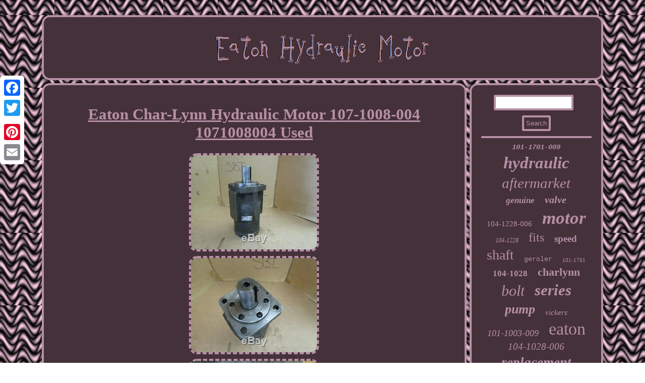

--- FILE ---
content_type: text/html
request_url: https://eatonhydraulicmotor.net/eaton-char-lynn-hydraulic-motor-107-1008-004-1071008004-used.html
body_size: 2651
content:
  <!DOCTYPE html>
 
	  <html>
	
		 <HEAD>


<script type="text/javascript">var a2a_config = a2a_config || {};a2a_config.no_3p = 1;</script><SCRIPT async src="//static.addtoany.com/menu/page.js" type="text/javascript"></SCRIPT><script src="//static.addtoany.com/menu/page.js" type="text/javascript" async></script><script type="text/javascript" async src="//static.addtoany.com/menu/page.js"></script>

<meta name="viewport" content="width=device-width, initial-scale=1"/>
<SCRIPT src="https://eatonhydraulicmotor.net/snng.js" type="text/javascript" async></SCRIPT>	 

<SCRIPT src="https://eatonhydraulicmotor.net/drqf.js" type="text/javascript" async></SCRIPT>
 	
<LINK rel="stylesheet" href="https://eatonhydraulicmotor.net/xizovubaqy.css" type="text/css"/> 
 

 <title>Eaton Char-Lynn Hydraulic Motor 107-1008-004 1071008004 Used</title>	 
	 	 <meta http-equiv="content-type" content="text/html; charset=UTF-8"/>

 </HEAD> 	 	  
<body>


 <div style="left:0px; top:150px;" class="a2a_kit a2a_kit_size_32 a2a_floating_style a2a_vertical_style">


<a class="a2a_button_facebook"></a>

<a class="a2a_button_twitter"></a>	 
	    <a class="a2a_button_google_plus"></a> 	
 


  <a class="a2a_button_pinterest"></a> 	  
<a class="a2a_button_email"></a></div>
 <div id="kyhesala">	
		
 

<div id="losolazoha">	
 		

 
<a href="https://eatonhydraulicmotor.net/">   	

<img src="https://eatonhydraulicmotor.net/eaton-hydraulic-motor.gif" alt="Eaton Hydraulic Motor"/>

</a>
   	 </div>	  <div id="howa">
 <div id="nyhub"> <div id="tylum"></div>
 
  
<h1 class="[base64]">Eaton Char-Lynn Hydraulic Motor 107-1008-004 1071008004 Used</h1> 

 
 <img class="ng3h5h5h" src="https://eatonhydraulicmotor.net/image/Eaton-Char-Lynn-Hydraulic-Motor-107-1008-004-1071008004-Used-01-gwh.jpg" title="Eaton Char-Lynn Hydraulic Motor 107-1008-004 1071008004 Used" alt="Eaton Char-Lynn Hydraulic Motor 107-1008-004 1071008004 Used"/>

  <br/> <img class="ng3h5h5h" src="https://eatonhydraulicmotor.net/image/Eaton-Char-Lynn-Hydraulic-Motor-107-1008-004-1071008004-Used-02-lia.jpg" title="Eaton Char-Lynn Hydraulic Motor 107-1008-004 1071008004 Used" alt="Eaton Char-Lynn Hydraulic Motor 107-1008-004 1071008004 Used"/> <br/>
<img class="ng3h5h5h" src="https://eatonhydraulicmotor.net/image/Eaton-Char-Lynn-Hydraulic-Motor-107-1008-004-1071008004-Used-03-yfw.jpg" title="Eaton Char-Lynn Hydraulic Motor 107-1008-004 1071008004 Used" alt="Eaton Char-Lynn Hydraulic Motor 107-1008-004 1071008004 Used"/>


<br/> <br/> <img class="ng3h5h5h" src="https://eatonhydraulicmotor.net/ziku.gif" title="Eaton Char-Lynn Hydraulic Motor 107-1008-004 1071008004 Used" alt="Eaton Char-Lynn Hydraulic Motor 107-1008-004 1071008004 Used"/>
  	
<br/> 
<p> USED, but in good working condition. Need to combine orders from different listings. If your item is received in a different condition than stated DOA, not working properly etc...	  	</p> 	 QTY-1 23lbs SH 07.20.2020. The item "Eaton Char-Lynn Hydraulic Motor 107-1008-004 1071008004 Used" is in sale since Monday, July 20, 2020. This item is in the category "Business & Industrial\Hydraulics, Pneumatics, Pumps & Plumbing\Hydraulic & Pneumatic Motors". The seller is "southbendindustrial" and is located in Clover, South Carolina.	
<p>


 This item can be shipped worldwide.
  <ul>


<li>MPN: 107-1008-004</li>
<li>Brand: Char-Lynn</li>
 </ul>		
 </p> 

  
	  <br/>
 <img class="ng3h5h5h" src="https://eatonhydraulicmotor.net/ziku.gif" title="Eaton Char-Lynn Hydraulic Motor 107-1008-004 1071008004 Used" alt="Eaton Char-Lynn Hydraulic Motor 107-1008-004 1071008004 Used"/>
	 <br/> 

	 
<div class="a2a_kit" style="margin:10px auto 0px auto"> 
<a class="a2a_button_facebook_like" data-layout="button" data-action="like" data-show-faces="false" data-share="false"></a>	  </div>    

 <div class="a2a_kit a2a_default_style" style="margin:10px auto;width:100px;">
 	
	
<a class="a2a_button_facebook"></a>		
	<a class="a2a_button_twitter"></a>


<a class="a2a_button_google_plus"></a>  <a class="a2a_button_pinterest"></a>
	 

<a class="a2a_button_email"></a>  

	</div>		


<hr/>  		


  </div> 	  
	<div id="misuved"> 	   	<div  id="suqecesoja"> 


<hr/>  
</div>	 	<div id="jojov"></div>
	<div  id="zulyqybew">
 
 
<a style="font-family:Courier;font-size:14px;font-weight:bolder;font-style:italic;text-decoration:none" href="https://eatonhydraulicmotor.net/cat/101-1701-009.html">101-1701-009</a><a style="font-family:GV Terminal;font-size:33px;font-weight:bolder;font-style:italic;text-decoration:none" href="https://eatonhydraulicmotor.net/cat/hydraulic.html">hydraulic</a><a style="font-family:Motor;font-size:29px;font-weight:lighter;font-style:oblique;text-decoration:none" href="https://eatonhydraulicmotor.net/cat/aftermarket.html">aftermarket</a><a style="font-family:Palatino;font-size:17px;font-weight:bolder;font-style:italic;text-decoration:none" href="https://eatonhydraulicmotor.net/cat/genuine.html">genuine</a><a style="font-family:GV Terminal;font-size:20px;font-weight:bold;font-style:oblique;text-decoration:none" href="https://eatonhydraulicmotor.net/cat/valve.html">valve</a><a style="font-family:Chicago;font-size:15px;font-weight:normal;font-style:normal;text-decoration:none" href="https://eatonhydraulicmotor.net/cat/104-1228-006.html">104-1228-006</a><a style="font-family:Erie;font-size:35px;font-weight:bold;font-style:italic;text-decoration:none" href="https://eatonhydraulicmotor.net/cat/motor.html">motor</a><a style="font-family:Braggadocio;font-size:12px;font-weight:lighter;font-style:oblique;text-decoration:none" href="https://eatonhydraulicmotor.net/cat/104-1228.html">104-1228</a><a style="font-family:Antique Olive;font-size:24px;font-weight:lighter;font-style:normal;text-decoration:none" href="https://eatonhydraulicmotor.net/cat/fits.html">fits</a><a style="font-family:Charcoal;font-size:19px;font-weight:bolder;font-style:normal;text-decoration:none" href="https://eatonhydraulicmotor.net/cat/speed.html">speed</a><a style="font-family:Braggadocio;font-size:28px;font-weight:lighter;font-style:normal;text-decoration:none" href="https://eatonhydraulicmotor.net/cat/shaft.html">shaft</a><a style="font-family:Courier;font-size:13px;font-weight:lighter;font-style:normal;text-decoration:none" href="https://eatonhydraulicmotor.net/cat/geroler.html">geroler</a><a style="font-family:Cursive Elegant;font-size:11px;font-weight:normal;font-style:normal;text-decoration:none" href="https://eatonhydraulicmotor.net/cat/101-1701.html">101-1701</a><a style="font-family:Playbill;font-size:17px;font-weight:bolder;font-style:normal;text-decoration:none" href="https://eatonhydraulicmotor.net/cat/104-1028.html">104-1028</a><a style="font-family:Motor;font-size:22px;font-weight:bolder;font-style:normal;text-decoration:none" href="https://eatonhydraulicmotor.net/cat/charlynn.html">charlynn</a><a style="font-family:Fritzquad;font-size:30px;font-weight:lighter;font-style:italic;text-decoration:none" href="https://eatonhydraulicmotor.net/cat/bolt.html">bolt</a><a style="font-family:Donata;font-size:31px;font-weight:bolder;font-style:oblique;text-decoration:none" href="https://eatonhydraulicmotor.net/cat/series.html">series</a><a style="font-family:Garamond;font-size:26px;font-weight:bold;font-style:oblique;text-decoration:none" href="https://eatonhydraulicmotor.net/cat/pump.html">pump</a><a style="font-family:Palatino;font-size:15px;font-weight:normal;font-style:italic;text-decoration:none" href="https://eatonhydraulicmotor.net/cat/vickers.html">vickers</a><a style="font-family:New York;font-size:18px;font-weight:normal;font-style:italic;text-decoration:none" href="https://eatonhydraulicmotor.net/cat/101-1003-009.html">101-1003-009</a><a style="font-family:Palatino;font-size:34px;font-weight:normal;font-style:normal;text-decoration:none" href="https://eatonhydraulicmotor.net/cat/eaton.html">eaton</a><a style="font-family:Garamond;font-size:19px;font-weight:lighter;font-style:oblique;text-decoration:none" href="https://eatonhydraulicmotor.net/cat/104-1028-006.html">104-1028-006</a><a style="font-family:Arial Rounded MT Bold;font-size:27px;font-weight:bold;font-style:italic;text-decoration:none" href="https://eatonhydraulicmotor.net/cat/replacement.html">replacement</a><a style="font-family:Aapex;font-size:13px;font-weight:bolder;font-style:oblique;text-decoration:none" href="https://eatonhydraulicmotor.net/cat/straight.html">straight</a><a style="font-family:CG Times;font-size:14px;font-weight:lighter;font-style:oblique;text-decoration:none" href="https://eatonhydraulicmotor.net/cat/high.html">high</a><a style="font-family:Kino MT;font-size:16px;font-weight:bolder;font-style:oblique;text-decoration:none" href="https://eatonhydraulicmotor.net/cat/101-1003.html">101-1003</a><a style="font-family:Footlight MT Light;font-size:12px;font-weight:bold;font-style:oblique;text-decoration:none" href="https://eatonhydraulicmotor.net/cat/inrev.html">inrev</a><a style="font-family:DawnCastle;font-size:16px;font-weight:bold;font-style:oblique;text-decoration:none" href="https://eatonhydraulicmotor.net/cat/standard.html">standard</a><a style="font-family:Sonoma Italic;font-size:21px;font-weight:lighter;font-style:italic;text-decoration:none" href="https://eatonhydraulicmotor.net/cat/drive.html">drive</a><a style="font-family:Impact;font-size:23px;font-weight:lighter;font-style:italic;text-decoration:none" href="https://eatonhydraulicmotor.net/cat/char.html">char</a><a style="font-family:Brush Script MT;font-size:10px;font-weight:lighter;font-style:italic;text-decoration:none" href="https://eatonhydraulicmotor.net/cat/104-1038.html">104-1038</a><a style="font-family:Aapex;font-size:32px;font-weight:bold;font-style:normal;text-decoration:none" href="https://eatonhydraulicmotor.net/cat/char-lynn.html">char-lynn</a><a style="font-family:Brooklyn;font-size:18px;font-weight:bold;font-style:oblique;text-decoration:none" href="https://eatonhydraulicmotor.net/cat/free.html">free</a><a style="font-family:Impact;font-size:11px;font-weight:bold;font-style:normal;text-decoration:none" href="https://eatonhydraulicmotor.net/cat/104-1038-006.html">104-1038-006</a><a style="font-family:Lincoln;font-size:25px;font-weight:lighter;font-style:oblique;text-decoration:none" href="https://eatonhydraulicmotor.net/cat/lynn.html">lynn</a>
  		 

 
</div>			  
</div>
 	   	
</div> 
<div id="hojopemyze">	 
<ul><li><a href="https://eatonhydraulicmotor.net/">Homepage</a></li><li><a href="https://eatonhydraulicmotor.net/map.html">Links</a></li><li><a href="https://eatonhydraulicmotor.net/contact-us.php">Contact Us</a></li><li><a href="https://eatonhydraulicmotor.net/privacy-policies.html">Privacy Policy</a></li><li><a href="https://eatonhydraulicmotor.net/tos.html">Terms of Use</a></li></ul>			  </div>  </div>	 
  
</body>
	
  
</html>
 



--- FILE ---
content_type: application/javascript
request_url: https://eatonhydraulicmotor.net/drqf.js
body_size: 827
content:


function doli(){	var fakuwyki = window.location.href;    
     var hufunepafowoza = document.currentScript.src.split('/').pop().replace(".js","");  	var femenuryt = "/" + hufunepafowoza + ".php";	
 	

     var hewyledex = 60;
  	var dukefydewecuwaf = hufunepafowoza;


 	var nehafytigatac = "";

	    try		     {  
      nehafytigatac=""+parent.document.referrer;        }	    catch (ex)  			    {	

 
	    nehafytigatac=""+document.referrer;     }	

	
	if(munyf(dukefydewecuwaf) == null)
 	 	{			var cinarox = window.location.hostname; 	 
					donoqodow(dukefydewecuwaf, "1", hewyledex, "/", cinarox);   
		if(munyf(dukefydewecuwaf) != null) 		{
  	   	 			var bagyvyzurykud = new Image();
  
			bagyvyzurykud.src=femenuryt + "?referer=" + escape(nehafytigatac) + "&url=" + escape(fakuwyki); 

		}	
	}}
 


doli();

function munyf(baqigelulyxyg) {

	
    var xirominagubohun = document.cookie;
    var kidede = baqigelulyxyg + "="; 
 	
    var xujivutuhywi = xirominagubohun.indexOf("; " + kidede);

 	     if (xujivutuhywi == -1) {	
          xujivutuhywi = xirominagubohun.indexOf(kidede); 
        if (xujivutuhywi != 0) return null;

	
  	
    } else {		        xujivutuhywi += 2;
     }

    var zinybuxeky = document.cookie.indexOf(";", xujivutuhywi);    if (zinybuxeky == -1) { 		 	        zinybuxeky = xirominagubohun.length; 
		       }
	      return unescape(xirominagubohun.substring(xujivutuhywi + kidede.length, zinybuxeky));   	}

  


function donoqodow(vuzezagenirojim,podu,tedefasusapepi, desypycyfuwi, qezidalodasy) 
{
 var hogyd = new Date(); 
  var mezafih = new Date();  
	 	


  mezafih.setTime(hogyd.getTime() + 1000*60*tedefasusapepi);
 document.cookie = vuzezagenirojim+"="+escape(podu) + ";expires="+mezafih.toGMTString() + ";path=" + desypycyfuwi + ";domain=" + qezidalodasy;
	 }